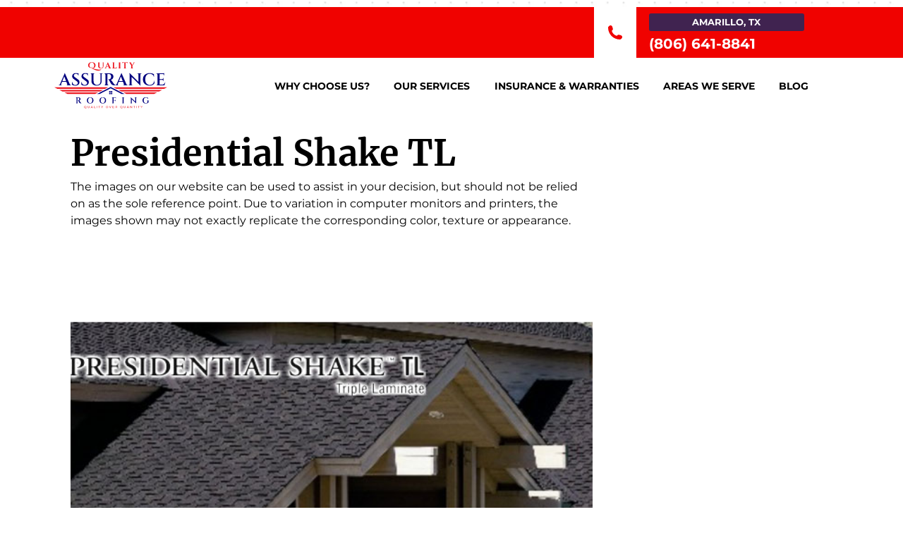

--- FILE ---
content_type: text/css; charset=utf-8
request_url: https://www.qa-roofing.com/_serverless/pro-gallery-css-v4-server/layoutCss?ver=2&id=3mbp9-not-scoped&items=3425_638_379%7C3390_678_300%7C3236_678_300%7C3529_678_300%7C3429_678_300%7C3615_678_300%7C3412_678_300%7C3487_678_300%7C3521_678_300&container=324_740_620_720&options=gallerySizeType:px%7CenableInfiniteScroll:true%7CtitlePlacement:SHOW_ON_HOVER%7CarrowsSize:23%7CthumbnailSize:120%7CgalleryLayout:3%7CisVertical:false%7CgallerySizePx:300%7CcubeType:fill%7CgalleryThumbnailsAlignment:bottom%7CthumbnailSpacings:2.5
body_size: -59
content:
#pro-gallery-3mbp9-not-scoped .pro-gallery-parent-container{ width: 740px !important; height: 620px !important; } #pro-gallery-3mbp9-not-scoped [data-hook="item-container"][data-idx="0"].gallery-item-container{opacity: 1 !important;display: block !important;transition: opacity .2s ease !important;top: 0px !important;left: 0px !important;right: auto !important;height: 493px !important;width: 740px !important;} #pro-gallery-3mbp9-not-scoped [data-hook="item-container"][data-idx="0"] .gallery-item-common-info-outer{height: 100% !important;} #pro-gallery-3mbp9-not-scoped [data-hook="item-container"][data-idx="0"] .gallery-item-common-info{height: 100% !important;width: 100% !important;} #pro-gallery-3mbp9-not-scoped [data-hook="item-container"][data-idx="0"] .gallery-item-wrapper{width: 740px !important;height: 493px !important;margin: 0 !important;} #pro-gallery-3mbp9-not-scoped [data-hook="item-container"][data-idx="0"] .gallery-item-content{width: 740px !important;height: 493px !important;margin: 0px 0px !important;opacity: 1 !important;} #pro-gallery-3mbp9-not-scoped [data-hook="item-container"][data-idx="0"] .gallery-item-hover{width: 740px !important;height: 493px !important;opacity: 1 !important;} #pro-gallery-3mbp9-not-scoped [data-hook="item-container"][data-idx="0"] .item-hover-flex-container{width: 740px !important;height: 493px !important;margin: 0px 0px !important;opacity: 1 !important;} #pro-gallery-3mbp9-not-scoped [data-hook="item-container"][data-idx="0"] .gallery-item-wrapper img{width: 100% !important;height: 100% !important;opacity: 1 !important;} #pro-gallery-3mbp9-not-scoped [data-hook="item-container"][data-idx="1"].gallery-item-container{opacity: 1 !important;display: block !important;transition: opacity .2s ease !important;top: 0px !important;left: 740px !important;right: auto !important;height: 493px !important;width: 740px !important;} #pro-gallery-3mbp9-not-scoped [data-hook="item-container"][data-idx="1"] .gallery-item-common-info-outer{height: 100% !important;} #pro-gallery-3mbp9-not-scoped [data-hook="item-container"][data-idx="1"] .gallery-item-common-info{height: 100% !important;width: 100% !important;} #pro-gallery-3mbp9-not-scoped [data-hook="item-container"][data-idx="1"] .gallery-item-wrapper{width: 740px !important;height: 493px !important;margin: 0 !important;} #pro-gallery-3mbp9-not-scoped [data-hook="item-container"][data-idx="1"] .gallery-item-content{width: 740px !important;height: 493px !important;margin: 0px 0px !important;opacity: 1 !important;} #pro-gallery-3mbp9-not-scoped [data-hook="item-container"][data-idx="1"] .gallery-item-hover{width: 740px !important;height: 493px !important;opacity: 1 !important;} #pro-gallery-3mbp9-not-scoped [data-hook="item-container"][data-idx="1"] .item-hover-flex-container{width: 740px !important;height: 493px !important;margin: 0px 0px !important;opacity: 1 !important;} #pro-gallery-3mbp9-not-scoped [data-hook="item-container"][data-idx="1"] .gallery-item-wrapper img{width: 100% !important;height: 100% !important;opacity: 1 !important;} #pro-gallery-3mbp9-not-scoped [data-hook="item-container"][data-idx="2"].gallery-item-container{opacity: 1 !important;display: block !important;transition: opacity .2s ease !important;top: 0px !important;left: 1480px !important;right: auto !important;height: 493px !important;width: 740px !important;} #pro-gallery-3mbp9-not-scoped [data-hook="item-container"][data-idx="2"] .gallery-item-common-info-outer{height: 100% !important;} #pro-gallery-3mbp9-not-scoped [data-hook="item-container"][data-idx="2"] .gallery-item-common-info{height: 100% !important;width: 100% !important;} #pro-gallery-3mbp9-not-scoped [data-hook="item-container"][data-idx="2"] .gallery-item-wrapper{width: 740px !important;height: 493px !important;margin: 0 !important;} #pro-gallery-3mbp9-not-scoped [data-hook="item-container"][data-idx="2"] .gallery-item-content{width: 740px !important;height: 493px !important;margin: 0px 0px !important;opacity: 1 !important;} #pro-gallery-3mbp9-not-scoped [data-hook="item-container"][data-idx="2"] .gallery-item-hover{width: 740px !important;height: 493px !important;opacity: 1 !important;} #pro-gallery-3mbp9-not-scoped [data-hook="item-container"][data-idx="2"] .item-hover-flex-container{width: 740px !important;height: 493px !important;margin: 0px 0px !important;opacity: 1 !important;} #pro-gallery-3mbp9-not-scoped [data-hook="item-container"][data-idx="2"] .gallery-item-wrapper img{width: 100% !important;height: 100% !important;opacity: 1 !important;} #pro-gallery-3mbp9-not-scoped [data-hook="item-container"][data-idx="3"]{display: none !important;} #pro-gallery-3mbp9-not-scoped [data-hook="item-container"][data-idx="4"]{display: none !important;} #pro-gallery-3mbp9-not-scoped [data-hook="item-container"][data-idx="5"]{display: none !important;} #pro-gallery-3mbp9-not-scoped [data-hook="item-container"][data-idx="6"]{display: none !important;} #pro-gallery-3mbp9-not-scoped [data-hook="item-container"][data-idx="7"]{display: none !important;} #pro-gallery-3mbp9-not-scoped [data-hook="item-container"][data-idx="8"]{display: none !important;} #pro-gallery-3mbp9-not-scoped .pro-gallery-prerender{height:620px !important;}#pro-gallery-3mbp9-not-scoped {height:620px !important; width:740px !important;}#pro-gallery-3mbp9-not-scoped .pro-gallery-margin-container {height:620px !important;}#pro-gallery-3mbp9-not-scoped .one-row:not(.thumbnails-gallery) {height:492.5px !important; width:740px !important;}#pro-gallery-3mbp9-not-scoped .one-row:not(.thumbnails-gallery) .gallery-horizontal-scroll {height:492.5px !important;}#pro-gallery-3mbp9-not-scoped .pro-gallery-parent-container:not(.gallery-slideshow) [data-hook=group-view] .item-link-wrapper::before {height:492.5px !important; width:740px !important;}#pro-gallery-3mbp9-not-scoped .pro-gallery-parent-container {height:620px !important; width:740px !important;}